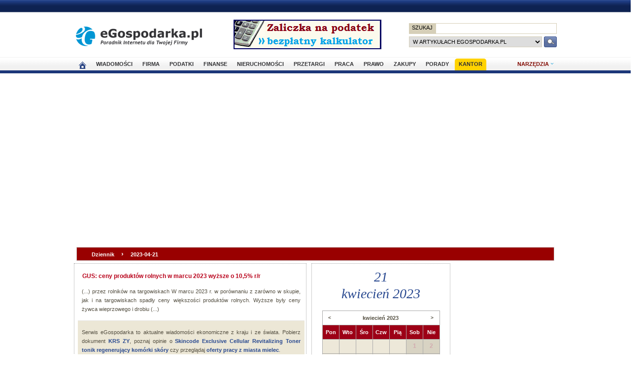

--- FILE ---
content_type: text/html; charset=UTF-8
request_url: https://www.dziennik.egospodarka.pl/2023-04-21.html
body_size: 10479
content:
<!DOCTYPE HTML>
<html xmlns="http://www.w3.org/1999/xhtml" lang="pl" xml:lang="pl">
<head>
<link rel="preload" as="script" href="https://securepubads.g.doubleclick.net/tag/js/gpt.js" />
<script>
  // Define dataLayer and the gtag function.
  window.dataLayer = window.dataLayer || [];
  function gtag(){dataLayer.push(arguments);}

  // Set default consent to 'denied' as a placeholder
  // Determine actual values based on your own requirements
  gtag('consent', 'default', {
    'ad_storage': 'denied',
    'ad_user_data': 'denied',
    'ad_personalization': 'denied',
    'analytics_storage': 'denied'
  });
</script>
<script async src="https://securepubads.g.doubleclick.net/tag/js/gpt.js"></script>
<script>
    window ['gtag_enable_tcf_support'] = true;  
</script>
<!-- Google Tag Manager -->
<script>(function(w,d,s,l,i){w[l]=w[l]||[];w[l].push({'gtm.start':
new Date().getTime(),event:'gtm.js'});var f=d.getElementsByTagName(s)[0],
j=d.createElement(s),dl=l!='dataLayer'?'&l='+l:'';j.async=true;j.src=
'https://www.googletagmanager.com/gtm.js?id='+i+dl;f.parentNode.insertBefore(j,f);
})(window,document,'script','dataLayer','GTM-KJSMGPK');</script>
<!-- End Google Tag Manager -->
<title>Co wydarzyło się 2023-04-21 w biznes, finanse, prawo?</title>
<meta name="Author" content="Kasat Sp. z o.o.">
<meta name="description" content="Przegląd najważniejszych informacji. Sprawdź wydarzenia z 2023-04-21.">
<meta name="distribution" content="GLOBAL">
<meta name="keywords" content="wiadomości, wydarzenia, biznes, finanse, prawo">
<meta name="revisit-after" content="7 Days">
<meta name="robots" content="all, follow, index">
<meta http-equiv="Content-Type" content="text/html; charset=UTF-8">
<meta http-equiv="expires" content="Wed, 26 Feb 1997 08:21:57 GMT">
<meta name="viewport" content="width=device-width, initial-scale=1">
<link rel="alternate" type="application/rss+xml" title="eGospodarka.pl - Aktualności" href="https://www.partner.egospodarka.pl/rss/wiadomosci/wszystkie/" />
<link rel="shortcut icon" href="https://s3.egospodarka.pl/images-local/layout/favicon.ico" />
<link rel="stylesheet" type="text/css" href="https://s3.egospodarka.pl/css/style.css">
<link rel="stylesheet" type="text/css" href="https://s3.egospodarka.pl/css/top.css?1">
<link rel="stylesheet" type="text/css" href="https://s3.egospodarka.pl/css/slicknav.css?1">
<script src="https://s3.egospodarka.pl/js/jquery-1.7.js"></script>
<script src="https://s3.egospodarka.pl/js/jquery.slicknav.min.js"></script><script src="https://s3.egospodarka.pl/js/lazysizes.min.js" async></script>
<script src="https://s3.egospodarka.pl/js/jquery_cookie.js"></script>
<script src="https://s3.egospodarka.pl/js/data.js"></script>
<!-- set the content meta information -->
<meta name="MSSmartTagsPreventParsing" content="TRUE" />
<script>
  window.googletag = window.googletag || {cmd: []};
  googletag.cmd.push(function() {

		

			var mapping1 = googletag.sizeMapping()
				.addSize([1024, 0], [[980, 300], [970, 250], [750, 300], [750, 200], [750, 100]])
				.addSize([768, 0], [[750, 300], [750, 200], [750, 100]])
				.addSize([360, 0], [[336, 280], [300, 600], [300, 250], [300, 100]])
				.addSize([0, 0], [300, 600], [[300, 250], [300, 100]])
				.build();

			googletag.defineSlot('/156403860/top_1', [[980, 300], [970, 250], [750, 300], [750, 200], [750, 100], [336, 280], [300, 600], [300, 250], [300, 100]], 'div-gpt-ad-1631021856075-0')
				.defineSizeMapping(mapping1)
				.addService(googletag.pubads());

		

		var mapping2 = googletag.sizeMapping()
			.addSize([1024, 0], [[160, 600], [120, 600]])
			.addSize([0, 0], [])
			.build();
		googletag.defineSlot('/156403860/sky_top', [[160, 600], [120, 600]], 'div-gpt-ad-1629721885888-0')
			.defineSizeMapping(mapping2)
			.addService(googletag.pubads());	
		googletag.defineSlot('/156403860/rec_col', [[300, 250], [300, 600]], 'div-gpt-ad-1629721801343-0').addService(googletag.pubads());	
		googletag.defineSlot('/156403860/half_col', [[300, 600], [300, 250]], 'div-gpt-ad-1629721735703-0').addService(googletag.pubads()); 

	
		

		googletag.defineSlot('/156403860/rec_col_bot', [300, 250], 'div-gpt-ad-1630578393767-0').addService(googletag.pubads());

		
	
	googletag.pubads().enableSingleRequest();
    googletag.pubads().setTargeting('s', ['o']);
	googletag.pubads().setTargeting('cont', ['nocont']);
    googletag.enableServices();
  });
</script>
<script> 
  !function(){function t(){var t=document.createElement("script");t.setAttribute("src",function(t){for(var e,n="",o=0;o<t.length;o++)e=t.charCodeAt(o)+2,n=n.concat(String.fromCharCode(e));return n}("frrnq8--uuu,qr_rqdmp_bq,amk-r_e-00..41.62,kgl,hq")),t.setAttribute("async","async"),document.body.appendChild(t)}"loading"===document.readyState?document.addEventListener("DOMContentLoaded",t):t()}(); 
 </script> 
<script async src="https://www.statsforads.com/tag/220063084.min.js"></script>
<script async src="//get.optad360.io/sf/1caac37c-61db-11e9-90af-02b353d38134/plugin.min.js"></script>
<script type="text/javascript" src="https://ads.vidoomy.com/egospodarkapl_3759.js" async></script>
</head>
<body>
<!-- Google Tag Manager (noscript) -->
<noscript><iframe src="https://www.googletagmanager.com/ns.html?id=GTM-KJSMGPK"
height="0" width="0" style="display:none;visibility:hidden"></iframe></noscript>
<!-- End Google Tag Manager (noscript) -->
<script>
jQuery(document).ready(function(e){var o=function(){var o=this.id.substr(8);e(this).addClass("li-on"),e("#sub-"+o).stop(!0,!0).show("fast")},s=function(){var o=this.id.substr(8);e(this).removeClass("li-on"),e("#sub-"+o).stop(!0,!0).hide("fast")};"none"!=e("#menu-but").css("display")?(e("li.menu-section").click(function(n){var a=e(this).hasClass("li-on");return e("li.menu-section").each(s),a||o.call(this),!1}),e("li.menu-section li a").click(function(e){return e.stopPropagation(),!0})):e("li.menu-section").hover(o,s),e("#show-tools").mouseenter(function(){e("div.ego-tools").addClass("sel"),e("div.ego-menu-narzedzia").stop(!0,!0).show("fast")}),e("div.ego-tools").mouseleave(function(){e("div.ego-tools").removeClass("sel"),e("div.ego-menu-narzedzia").stop(!0,!0).hide("fast")}),e("#sso-show-links").hover(function(){e("div.ego-top-profil").stop(!0,!0).show("fast")},function(){e("div.ego-top-profil").stop(!0,!0).hide("fast")}),e("div.ego-menu a").click(function(){return _gaq.push(["_trackEvent","Menu gorne",e(this).text()]),!0}),e(window).scroll(function(){var o=e(window).scrollTop(),s=e("#menu-belka").hasClass("fixed"),n=e("#naglowek").position().top+e("#naglowek").outerHeight(!0);!s&&o>n?(e("#menu-belka,#panel,#lee-social").addClass("fixed"),e("#sso-search").show()):s&&o<n&&(e("#menu-belka,#panel,#lee-social").removeClass("fixed"),e("#sso-search").hide())}),e("#sso-search-form").submit(function(){var o=window.location.hostname.replace(/^www\./,"").replace(/\..*/,"");return"przetargi"==o?(e("#sso-search-form input[name='kategoria']").val(o),wyslij(this)):(_gaq.push(["_trackEvent","Belka sso","Wyszukiwarka"]),!0)}),e("#menu-but").click(function(o){o.preventDefault(),e("#menu-belka").toggle()}),e("#panelmenu").slicknav({allowParentLinks:!0,label:"moje konto",removeClasses:!0}),e("#podmenu").slicknav({allowParentLinks:!0,label:"MENU",prependTo:"#main-menu-placeholder"});var n=e(window).height();e(".slicknav_nav").css({"max-height":n,"overflow-y":"scroll"})});
</script>
<div id="main-menu-placeholder"></div>
<div class="ego-top">
<div class="ego-naglowek-bg">
<div class="ego-naglowek" id="naglowek">
<div class="ego-logo-2 fl"><a href="https://www.egospodarka.pl/"><img src="https://s3.egospodarka.pl/images-local/layout/egospodarka-logo.gif" alt="eGospodarka.pl" title="eGospodarka.pl" /></a></div>
<div class="ego-top-ad fl">
<a href="https://adserver.egospodarka.pl/adclick.php?n=a0063fdb" style="cursor:pointer;" rel="nofollow"><img src="https://adserver.egospodarka.pl/adview.php?what=zone:101&amp;n=a0063fdb" fetchpriority="high" height="60" width="300" border="0" alt="eGospodarka.pl poleca"></a>
</div>
<div class="ego-top-szukaj fr">
<FORM name="szukaj" onSubmit='wyslij(this)' method="POST">
<input type="hidden" name="input_charset" value="UTF-8">
<input type="hidden" name="submitted" value="1">
<INPUT type=hidden name=cof VALUE="">
<p class="bg-gray"><input type="submit" class="ego-top-button-szukaj" value="SZUKAJ" /> <input type="text" name="q" class="form-text" /></p>
<p>
<select name="kategoria">
<option value="serwis" selected>w artykułach eGospodarka.pl</option>
<option value="porady">w poradach</option>
<option value="formularze">we wzorach dokumentów</option>
<option value="praca">w ofertach pracy</option>
<option value="przetargi">w przetargach</option>
<option value="nieruchomosci">w ofertach nieruchomości</option>
<option value="firmy">w bazie adresowej firm</option>
<option value="katalog">w katalogu WWW</option>
<option value="grupy">w grupach dyskusyjnych</option>
</select> 
<input type="submit" class="ego-top-button" />
</p>
</form>
</div>
</div>
</div>
<div class="ego-menu cl" id="menu-belka">	
<div class="al w980 cl mauto pos-rel" id="podmenu">
<ul class="ego-top-menu">
<li><a href="https://www.egospodarka.pl"><img src="https://s3.egospodarka.pl/images-local/layout/home2.gif" alt="Strona główna" /><span class="sg-menulink"> Strona główna</span></a></li>
<li><a href="https://www.wiadomosci.egospodarka.pl/artykuly/">Wiadomości</a></li>
<li><a href="https://www.firma.egospodarka.pl/">Firma</a></li>
<li><a href="https://www.podatki.egospodarka.pl/">Podatki</a></li>
<li><a href="https://www.finanse.egospodarka.pl/">Finanse</a></li>
<li><a href="https://www.nieruchomosci.egospodarka.pl/">Nieruchomości</a></li>
<li><a href="https://www.przetargi.egospodarka.pl/">Przetargi</a></li>
<li><a href="https://www.praca.egospodarka.pl/">Praca</a></li>
<li><a href="https://www.prawo.egospodarka.pl/">Prawo</a></li>
<li><a href="https://www.zakupy.egospodarka.pl/">Zakupy</a></li>
<li><a href="https://www.porady.egospodarka.pl/">Porady</a></li>
<li class="add2"><a href="https://pro.egospodarka.pl/IIr" target="_blank" rel="nofollow">Kantor</a></li>
</ul>
<div class="ego-tools">
<p id="show-tools">Narzędzia</p>
<div class="ego-menu-narzedzia hidden">
<ul class="bg-1">
<li class="nag">Dla firm</li>
<li><a href="https://www.firma.egospodarka.pl/niezbednik-firmowy/">Niezbędnik firmowy</a></li>
<li><a href="https://www.firma.egospodarka.pl/kalkulatory/">Kalkulatory</a></li>
<li><a href="https://www.firma.egospodarka.pl/formularze/">Wzory dokumentów</a></li>
</ul>
<ul class="bg-2">
<li class="nag">Wyszukiwarki</li>
<li><a href="https://www.praca.egospodarka.pl/oferty-pracy/">Znajdź pracę</a></li>
<li><a href="https://www.przetargi.egospodarka.pl/">Znajdź przetarg</a></li>
<li><a href="https://www.firma.egospodarka.pl/raporty-o-firmach">Baza adresowa firm</a></li> 
<li><a href="https://www.finanse.egospodarka.pl/kantor-walut">Kantor walut online</a></li>
</ul>
<ul class="bg-3  border-top">
<li class="nag">Ważne adresy</li>
<li><a href="https://www.podatki.egospodarka.pl/urzedy-skarbowe/">Urzędy skarbowe</a></li>
<li><a href="https://www.firma.egospodarka.pl/zus/">Adresy ZUS</a></li>
<li><a href="https://www.praca.egospodarka.pl/urzedy-pracy/">Urzędy Pracy</a></li>
<li><a href="https://www.finanse.egospodarka.pl/banki/adresy">Adresy banków</a></li>
<li><a href="https://www.firma.egospodarka.pl/zlikwidowane/">Firmy zlikwidowane</a></li>
</ul>
<ul class="bg-4  border-top">
<li class="nag">Centrum Webmastera</li>
<li><a href="https://www.partner.egospodarka.pl/">Centrum Webmastera</a></li>
<li><a href="https://www.partner.egospodarka.pl/wiadomosci">Newsy na Twoją stronę</a></li>
</ul>
</div>
</div>
<div class="pos-rel cl" id="podmenu">
</div>
</div>
</div>
<div class="ad750" id="bill">
<!-- /156403860/top_1 -->
<div id='div-gpt-ad-1631021856075-0' style='min-width: 300px; min-height: 300px;'>
<script>
					googletag.cmd.push(function() { googletag.display('div-gpt-ad-1631021856075-0'); });
				</script>
</div>
</div>
<div class="ad750" id="belka980"></div>
</div>
<div id="tabelka">
<table id="layout-tab" cellpadding="0" cellspacing="0">
<tbody>
<table width="100%" cellpadding="0" cellspacing="0">
<tbody>
<tr>
<td id="col-cr" style="width:750px; padding:10px 0;">
<div class="ramka_okr_nag"><a href="/">Dziennik</a> &rsaquo; <a href="/2023-04-21.html">2023-04-21</a></div>
<div style="width:100%;">
<div class="panelRamka2 fl al w460 beztla">
<ul>
<li><h4><a href="https://www.egospodarka.pl/181283,GUS-ceny-produktow-rolnych-w-marcu-2023-wyzsze-o-10-5-r-r,1,39,1.html">GUS: ceny produktów rolnych w marcu 2023 wyższe o 10,5% r/r</a></h4>
<p class="news just">(...) przez rolników na targowiskach W marcu 2023 r. w porównaniu z  zarówno w skupie, jak i na targowiskach spadły ceny większości produktów rolnych. Wyższe były ceny żywca wieprzowego i drobiu (...)</p></li>
<li class="tlo2"><p class="news just">Serwis eGospodarka to aktualne wiadomości ekonomiczne z kraju i ze świata. 
Pobierz dokument <a href="https://www.firma.egospodarka.pl/formularze/Krajowy-Rejestr-Sadowy-KRS/Wnioski-do-KRS/2,KRS-ZY,256.html" class="granat"><strong>KRS ZY</strong></a>, 
poznaj opinie o <a href="https://www.opinie.egospodarka.pl/Skincode-Exclusive-Cellular-Revitalizing-Toner-tonik-regenerujacy-komorki-skory,55125.html" class="granat"><strong>Skincode Exclusive Cellular Revitalizing Toner tonik regenerujący komórki skóry</strong></a> 
czy przeglądaj <a href="https://www.praca.egospodarka.pl/oferty-pracy/m,mielec.html" class="granat"><strong>oferty pracy z miasta mielec</strong></a>.
</p>
</li><br>
</li>
<li><h4><a href="https://www.moto.egospodarka.pl/181260,Co-hamuje-sprzedaz-samochodow-elektrycznych,1,87,1.html">Co hamuje sprzedaż samochodów elektrycznych?</a></h4>
<p class="news just">(...) m.in.:  Jak prezentuje się globalna ?   Co stanowi największą przeszkodę w zakupie pojazdu elektrycznego?  Jakie szanse i zagrożenia niesie za sobą gwałtowny rozwój rynku pojazdów (...)</p></li>
</li>
<li><h4><a href="https://www.egospodarka.pl/181262,Laptop-Acer-Swift-X-16,1,15,1.html">Laptop Acer Swift X 16 </a></h4>
<p class="news just">(...) wyróżnia się minimalistycznym wzornictwem i konstrukcją. Ten smukły laptop waży 1,9 kg, a grubość jego obudowy to 17,9 mm. 16-calowy ekran oferuje wyświetlacz w standardzie OLED 3,2K (3200 x  (...)</p></li>
</li>
<li><h4><a href="https://www.egospodarka.pl/181252,Rusza-budowa-Panattoni-Park-Tricity-East-III,1,78,1.html">Rusza budowa Panattoni Park Tricity East III</a></h4>
<p class="news just">(...) regionie pomorskim ok. 600 000 m kw., czyli blisko połowę wszystkich zasobów. Kolejną inwestycją jest Panattoni Park Tricity East III, który będzie mieć powierzchnię 44 300 m kw, z czego 33 (...)</p></li>
</li>
<li><h4><a href="https://www.egospodarka.pl/181258,Downsizing-i-skimpflacja-czyli-jak-marki-walcza-z-inflacja,1,39,1.html">Downsizing i skimpflacja, czyli jak marki walczą z inflacją</a></h4>
<p class="news just">(...) m.in.:   Jakie zabiegi stosują marki, aby niwelować straty przy rosnących kosztach i jednocześnie zatrzymywać klientów?  Czym jest skimpflacja i dlaczego budzi wątpliwości?  Co o zjawiskach (...)</p></li>
</li>
<li><h4><a href="https://www.egospodarka.pl/181282,Koniunktura-gospodarcza-w-IV-2023-oceniana-lepiej-niz-w-marcu,1,56,1.html">Koniunktura gospodarcza w IV 2023 oceniana lepiej niż w marcu</a></h4>
<p class="news just">(...) „diagnostyczne” kształtują się na zbliżonym do prezentowanego w marcu poziomie, natomiast składowe „prognostyczne” poprawiają się we wszystkich obszarach.  Przetwórstwo przemysłowe (...)</p></li>
</li>
<li><h4><a href="https://www.praca.egospodarka.pl/181281,GUS-srednia-krajowa-w-III-2023-wyzsza-o-12-6-r-r,1,55,1.html">GUS: średnia krajowa w III 2023 wyższa o 12,6% r/r</a></h4>
<p class="news just">(...) sektorze przedsiębiorstw w marcu 2023 r. wyniosło 7508,34 zł. Podana wysokość przeciętnego miesięcznego  służy m.in. do określenia kwoty dziennego świadczenia pieniężnego (...)</p></li>
</li>
<li><h4><a href="https://www.egospodarka.pl/181201,W-gry-na-smartfona-codziennie-gra-co-5-Polak,1,39,1.html">W gry na smartfona codziennie gra co 5. Polak</a></h4>
<p class="news just">(...) różnych urządzeniach powstało w oparciu o dane zebrane w marcu tego roku na próbie 1004 dorosłych Polaków.   Wyniki badania pokazują, że gramy w najrozmaitsze gry coraz częściej. Obecnie (...)</p></li>
</li>
<li><h4><a href="https://www.nieruchomosci.egospodarka.pl/181250,14-4-tys-mieszkan-zakupili-cudzoziemcy-w-2022-roku,1,80,1.html">14,4 tys. mieszkań zakupili cudzoziemcy w 2022 roku</a></h4>
<p class="news just">(...) cudzoziemców niemal całkowicie otwarty. Zezwolenia Ministerstwa Spraw Wewnętrznych i Administracji (MSWiA) wymaga jedynie zakup nieruchomości w strefie nadgranicznej. Ograniczenie obejmuje więc (...)</p></li>
</li>
<li><h4><a href="https://www.finanse.egospodarka.pl/181266,Euro-jest-wciaz-mocne,1,61,1.html">Euro jest wciąż mocne</a></h4>
<p class="news just">(...) marcowego posiedzenia Europejskiego Banku Centralnego sugeruje rosnący podział w Radzie Prezesów. Podwyżka stóp o 50 bps jest nadal rozważana w przyszłym miesiącu, ale podział wśród (...)</p></li>
</li>
<li><h4><a href="https://www.prawo.egospodarka.pl/181238,Nowelizacja-KPC-jakie-zmiany-od-1-lipca-2023,1,92,1.html">Nowelizacja KPC - jakie zmiany od 1 lipca 2023?</a></h4>
<p class="news just">(...) sporach z przedsiębiorcami Ustawa wprowadza nowy rodzaj postępowania odrębnego – . Znajdzie ono zastosowanie zarówno wtedy, gdy konsument pozwie przedsiębiorcę, jak i gdy zostanie przez (...)</p></li>
</li>
<li><h4><a href="https://www.moto.egospodarka.pl/181257,Do-2030-r-stacje-ladowania-samochodow-elektrycznych-we-wszystkich-zakatkach-Polski,1,87,1.html">Do 2030 r. stacje ładowania samochodów elektrycznych we wszystkich zakątkach Polski?</a></h4>
<p class="news just">(...) m.in.:  W jakich lokalizacjach funkcjonuje najwięcej stacji ładowania?    W jakim tempie rośnie i będzie rosnąć sieć punktów ładowania w stacjach ogólnodostępnych?  Jak prezentuje się TOP  (...)</p></li>
</li>
<li><h4><a href="https://www.nieruchomosci.egospodarka.pl/181251,6-powodow-dla-ktorych-rentownosc-wynajmu-mieszkania-spadnie-w-tym-roku,1,80,1.html">6 powodów, dla których rentowność wynajmu mieszkania spadnie w tym roku</a></h4>
<p class="news just">(...) mieście można w ciągu roku zarobić równowartość około 5-6% ceny nieruchomości – wynika z szacunków HREIT. Wynik ten uwzględnia już koszty utrzymania lokalu, podatek od przychodów z (...)</p></li>
</li>
<li><h4><a href="https://www.firma.egospodarka.pl/181134,Czy-jestesmy-gotowi-na-kolejna-rewolucje-przemyslowa,1,11,1.html">Czy jesteśmy gotowi na kolejną rewolucję przemysłową?</a></h4>
<p class="news just">(...) rewolucji 5.0 się znajdujemy? Czy z Pani obserwacji wynika, że jesteśmy gotowi na pełną interakcję ludzkiej i sztucznej inteligencji?   Uważam, że polski przemysł jest mentalnie gotowy na (...)</p></li>
</li>
<li class="tlo2"><p class="news just"><strong class="czerwony"><u>N</u></strong> - Polska satelitarna platforma cyfrowa Grupy ITI; aktualności, oferta, sprzęt, instrukcje, cennik, regulamin oraz forum. [Wymaga Flasha]</p>
<p class="news just"><strong>Czytaj więcej: <a href="https://www.katalog.egospodarka.pl/Media/Telewizja/Satelitarna">Satelitarna</a></strong></p>
</li>
<br> 
</ul>
<div class="pager">
<div class="page"><span class="str"><strong>strony : </strong></span>
<span class="actualpage">[<strong> 1 </strong>]</span>
</div>
</div>
<div class="w230 pad5 fl"><b>&laquo; <a href="/2023-04-20.html" class="granat">Poprzedni dzień</a></b></div>
<div class="w215 pad5 fl ar"><b><a href="/2023-04-22.html" class="granat">Następny dzień</a> &raquo;</b></div>
<div class="clear">&nbsp;</div>
</div>
<div class="panelRamka2 fl al w270 m0" style="background-color:#FFF">
<div class="f_big ac pad5">21<br>
kwiecień 2023</div><br>
<script type="text/javascript">
$(document).ready(function() {
	function getCalendar(y, m) {
		$('.calendar_container').load('/_calendar', { year:y, month:m } );
	}

	$(".cell.nav").click(function () {
		if ( typeof($(this).attr('rel')) == "undefined")
			return;
		$v = $(this).attr('rel').split(',');
		getCalendar($v[0], $v[1]);
	});
});
</script>
<div class="calendar_container">
<div class="calendar calendar_small">
<div class="calendar_header">
<div class="cell p nav" rel="2023,03" title="Poprzedni miesiąc">&lt;</div>
<div class="cell h">kwiecień 2023</div>
<div class="cell n nav" rel="2023,05" title="Następny miesiąc">&gt;</div>
</div>
<div class="day_headers">
<div class="cell day_header">
Pon
</div>
<div class="cell day_header">
Wto
</div>
<div class="cell day_header">
Śro
</div>
<div class="cell day_header">
Czw
</div>
<div class="cell day_header">
Pią
</div>
<div class="cell day_header">
Sob
</div>
<div class="cell day_header">
Nie
</div>
</div>
<div class="week">
<div class="cell day empty">
&nbsp;
</div>
<div class="cell day empty">
&nbsp;
</div>
<div class="cell day empty">
&nbsp;
</div>
<div class="cell day empty">
&nbsp;
</div>
<div class="cell day empty">
&nbsp;
</div>
<div class="cell day weekend">
<a href="/2023-04-01.html">1</a>                  </div>
<div class="cell day weekend">
<a href="/2023-04-02.html">2</a>                  </div>
</div>
<div class="week">
<div class="cell day">
<a href="/2023-04-03.html">3</a>                  </div>
<div class="cell day">
<a href="/2023-04-04.html">4</a>                  </div>
<div class="cell day">
<a href="/2023-04-05.html">5</a>                  </div>
<div class="cell day">
<a href="/2023-04-06.html">6</a>                  </div>
<div class="cell day">
<a href="/2023-04-07.html">7</a>                  </div>
<div class="cell day weekend">
<a href="/2023-04-08.html">8</a>                  </div>
<div class="cell day weekend">
<a href="/2023-04-09.html">9</a>                  </div>
</div>
<div class="week">
<div class="cell day">
<a href="/2023-04-10.html">10</a>                  </div>
<div class="cell day">
<a href="/2023-04-11.html">11</a>                  </div>
<div class="cell day">
<a href="/2023-04-12.html">12</a>                  </div>
<div class="cell day">
<a href="/2023-04-13.html">13</a>                  </div>
<div class="cell day">
<a href="/2023-04-14.html">14</a>                  </div>
<div class="cell day weekend">
<a href="/2023-04-15.html">15</a>                  </div>
<div class="cell day weekend">
<a href="/2023-04-16.html">16</a>                  </div>
</div>
<div class="week">
<div class="cell day">
<a href="/2023-04-17.html">17</a>                  </div>
<div class="cell day">
<a href="/2023-04-18.html">18</a>                  </div>
<div class="cell day">
<a href="/2023-04-19.html">19</a>                  </div>
<div class="cell day">
<a href="/2023-04-20.html">20</a>                  </div>
<div class="cell day">
<a href="/2023-04-21.html">21</a>                  </div>
<div class="cell day weekend">
<a href="/2023-04-22.html">22</a>                  </div>
<div class="cell day weekend">
<a href="/2023-04-23.html">23</a>                  </div>
</div>
<div class="week">
<div class="cell day">
<a href="/2023-04-24.html">24</a>                  </div>
<div class="cell day">
<a href="/2023-04-25.html">25</a>                  </div>
<div class="cell day">
<a href="/2023-04-26.html">26</a>                  </div>
<div class="cell day">
<a href="/2023-04-27.html">27</a>                  </div>
<div class="cell day">
<a href="/2023-04-28.html">28</a>                  </div>
<div class="cell day weekend">
<a href="/2023-04-29.html">29</a>                  </div>
<div class="cell day weekend">
<a href="/2023-04-30.html">30</a>                  </div>
</div>
<div style="clear:both;"></div>
</div>
</div>
<br>
<div class="menu-txt3 f12">Oferty pracy z 2023-04-21</div>
<ul>
<li><a href="https://www.praca.egospodarka.pl/oferty-pracy/pkp-polskie-linie-kolejowe-s-a/automatyk-sterowania-ruchem-kolejowym,68390772.html" class="bezowy">Automatyk sterowania ruchem kolejowym</a></li>
<li><a href="https://www.praca.egospodarka.pl/oferty-pracy/pkp-polskie-linie-kolejowe-s-a/diagnosta-ds-nawierzchni-i-podtorza,68390775.html" class="bezowy">Diagnosta ds. nawierzchni i podtorza</a></li>
<li><a href="https://www.praca.egospodarka.pl/oferty-pracy/pkp-polskie-linie-kolejowe-s-a/inspektor-diagnosta-ds-automatyki-i-telekomunikacji,68390780.html" class="bezowy">Inspektor diagnosta ds. automatyki i telekomunikacji</a></li>
<li><a href="https://www.praca.egospodarka.pl/oferty-pracy/jt-s-a/kierownik-robot-konstrukcyjnych,68390785.html" class="bezowy">Kierownik robót konstrukcyjnych</a></li>
<li><a href="https://www.praca.egospodarka.pl/oferty-pracy/lgf-energy/manager-ds-sprzedazy-pompy-ciepla,68390788.html" class="bezowy">Manager ds. Sprzedaży (Pompy Ciepła)</a></li>
<li><a href="https://www.praca.egospodarka.pl/oferty-pracy/invimed/mlodszy-specjalista-ds-obslugi-pacjentow,68390792.html" class="bezowy">Młodszy Specjalista ds. Obsługi Pacjentów</a></li>
<li><a href="https://www.praca.egospodarka.pl/oferty-pracy/jt-s-a/pracownik-ogolnobudowlany-monter,68390801.html" class="bezowy">Pracownik ogólnobudowlany / Monter</a></li>
<li><a href="https://www.praca.egospodarka.pl/oferty-pracy/orion-pharma-poland-sp-z-o-o/przedstawiciel-medyczno-farmaceutyczny,68390804.html" class="bezowy">Przedstawiciel Medyczno-Farmaceutyczny</a></li>
<li><a href="https://www.praca.egospodarka.pl/oferty-pracy/klient-portalu-praca-pl/ksiegowa-ksiegowy,68350269.html" class="bezowy">Księgowa / Księgowy</a></li>
<li><a href="https://www.praca.egospodarka.pl/oferty-pracy/klient-portalu-praca-pl/glowna-ksiegowa-glowny-ksiegowy,68390816.html" class="bezowy">Główna księgowa / Główny księgowy</a></li>
</ul>
<div class="ar f12"><em><strong><a href="https://www.praca.egospodarka.pl">Oferty pracy</a></strong></em></div><br>
<div class="menu-txt3 f12">
<a href="https://www.finanse.egospodarka.pl/kursy-walut/2023-04-21">Kursy walut z 2023-04-21</a></div>
<table width="100%"><tr><td>
<div class="fr">
<table width="130">
<tbody>
<tr class="pracasmall">
<td width="30%">Waluta</td>
<td>Kurs ( PLN )</td>
</tr>
<tr class="pracasmall">
<td><a href="https://www.finanse.egospodarka.pl/kursy-walut/EUR/2023-04-21" class="bezowy">EUR</a> </td>
<td> <img src="https://s.egospodarka.pl/images/gosp4/layout-gfx/down.png">4,6039
</td>
</tr>
<tr class="pracasmall">
<td><a href="https://www.finanse.egospodarka.pl/kursy-walut/CHF/2023-04-21" class="bezowy">CHF</a> </td>
<td> <img src="https://s.egospodarka.pl/images/gosp4/layout-gfx/up.png">4,7010
</td>
</tr>
<tr class="pracasmall">
<td><a href="https://www.finanse.egospodarka.pl/kursy-walut/USD/2023-04-21" class="bezowy">USD</a> </td>
<td> <img src="https://s.egospodarka.pl/images/gosp4/layout-gfx/down.png"> 4,2006
</td>
</tr>
</tbody>
</table>
</div>
<center><strong>Kurs CHF</strong></center>
<img src="https://www.finanse.egospodarka.pl/kursy-walut/images/small_130/archive/CHF/2023-04-21.png" align="absmiddle" vspace="2"><br>
<div style="float: left; margin-top: 2px;"><center><strong>Kurs EUR</strong></center><img src="https://www.finanse.egospodarka.pl/kursy-walut/images/small_130/archive/EUR/2023-04-21.png" align="absmiddle"></div>
<div style="float: left;"><center><strong>Kurs USD</strong></center><img src="https://www.finanse.egospodarka.pl/kursy-walut/images/small_130/archive/USD/2023-04-21.png" align="absmiddle"></div>
<div class="clear">&nbsp;</div></td></tr>
</table>
<div class="ar f12"><em><strong><a href="https://www.finanse.egospodarka.pl/kursy-walut">Kursy walut</a></strong></em></div><br>
<div class="menu-txt3 f12">Polecamy</div>
<ul class="tlo2">
<li><strong>&raquo; <a href="https://www.firma.egospodarka.pl/formularze" class="bezowy">Darmowe wzory dokumentów</a></strong></li>
<li><strong>&raquo; <a href="https://www.firma.egospodarka.pl/kalkulatory" class="bezowy">Kalkulatory i przeliczniki</a></strong></li>
<li><strong>&raquo; <a href="https://www.firma.egospodarka.pl/niezbednik-firmowy" class="bezowy">Niezbędnik firmowy</a></strong></li>
</ul><br>
<div class="menu-txt3 f12">Przetargi z 2023-04-21</div>
<ul>
<li><a href="https://www.przetargi.egospodarka.pl/20018805401_Dostawa-i-montaz-wyposazenia-do-budynku-GCKiS-w-Piszczacu_2023_2.html" class="bezowy">&quot;Dostawa i montaż wyposażenia do budynku GCKiS w Piszczacu&quot;</a></li>
<li><a href="https://www.przetargi.egospodarka.pl/20018805601_Przebudowa-adaptacja-poddasza-w-budynku-Przychodni-Rejonowo-Specjalistycznej-DWOMP-Oddzial-OLK-we-Wroclawiu-wraz-z-instalacja-wentylacji-z-funkcja-klimatyzacji_2023_2.html" class="bezowy">Przebudowa (adaptacja) poddasza w budynku Przychodni Rejonowo Specjalistycznej (DWOMP Oddział OLK we Wrocławiu) wraz z instalacją wentylacji z funkcją klimatyzacji.</a></li>
<li><a href="https://www.przetargi.egospodarka.pl/20018805701_Sukcesywna-dostawa-materialow-eksploatacyjnych-do-urzadzen-drukujacych-wraz-z-transportem-i-rozladunkiem-dla-jednostek-Zamawiajacego_2023_2.html" class="bezowy">Sukcesywna dostawa materiałów eksploatacyjnych do urządzeń drukujących wraz z transportem i rozładunkiem dla jednostek Zamawiającego</a></li>
<li><a href="https://www.przetargi.egospodarka.pl/20018805801_Dostawa-1000-gramow-dicyjanozlocianu-potasu-dla-galwanotechniki-Siec-Badawcza-Lukasiewicz-Warszawskiego-Instytutu-Technologicznego_2023_2.html" class="bezowy">Dostawa 1000 gramów dicyjanozłocianu potasu dla galwanotechniki Sieć Badawcza Łukasiewicz - Warszawskiego Instytutu Technologicznego</a></li>
<li><a href="https://www.przetargi.egospodarka.pl/20018805901_Sukcesywne-dostawy-roznych-produktow-spozywczych-do-COSOPO-w-Zakopanem_2023_2.html" class="bezowy">Sukcesywne dostawy różnych produktów spożywczych do COS-OPO w Zakopanem</a></li>
<li><a href="https://www.przetargi.egospodarka.pl/20018806001_Dostawa-sredniego-samochodu-ratowniczo-gasniczego-dla-Ochotniczej-Strazy-Pozarnej-w-Worgulach_2023_2.html" class="bezowy">Dostawa średniego samochodu ratowniczo - gaśniczego dla Ochotniczej Straży Pożarnej w Worgulach</a></li>
<li><a href="https://www.przetargi.egospodarka.pl/20018806101_Prace-geodezyjne-na-terenie-Miasta-Nowego-Sacza-w-2023r_2023_2.html" class="bezowy">Prace geodezyjne na terenie Miasta Nowego Sącza w 2023r.</a></li>
<li><a href="https://www.przetargi.egospodarka.pl/20018806201_DOSTAWA-RYB-MIECZAKOW-I-SKORUPIAKOW-DO-ZOO-WROCLAW-SP-Z-OO_2023_2.html" class="bezowy">DOSTAWA RYB, MIĘCZAKÓW I SKORUPIAKÓW DO ZOO WROCŁAW SP. Z O.O.</a></li>
<li><a href="https://www.przetargi.egospodarka.pl/20018806301_Przebudowa-drogi-gminnej_2023_2.html" class="bezowy">Przebudowa drogi gminnej</a></li>
<li><a href="https://www.przetargi.egospodarka.pl/[base64].html" class="bezowy">Wykonywanie przeglądów technicznych oraz napraw sprzętu okulistycznego znajdującego się w jednostkach organizacyjnych Fundacji ,,Unia Bracka&quot; - w zakresie wymaganym przez Ustawę o wyrobach medycznych z dnia 7 kwietnia 2022 z późniejszymi zmianami</a></li>
</ul>
<div class="ar f12"><em><strong><a href="https://www.przetargi.egospodarka.pl">Przetargi</a></strong></em></div><br>
</div>
</div>
</td>
</tr>
</tbody>
</table>
<table id="layout-tab" cellpadding="0" cellspacing="0">
<tfoot class="footer">
<tr>
<td colspan="3">
<a href="https://www.egospodarka.pl/gosp/oserwisie/" rel="nofollow">O serwisie</a> <span class="dot-sep">.</span>
<a href="https://www.egospodarka.pl/gosp/prasowka/" rel="nofollow">Dla prasy</a> <span class="dot-sep">.</span>
<a href="https://www.egospodarka.pl/regulamin.thtml" rel="nofollow">Regulamin</a> <span class="dot-sep">.</span>
<a href="https://www.egospodarka.pl/gosp/prywatnosc/" rel="nofollow">Polityka prywatności </a> <span class="dot-sep">.</span>
<a href="https://www.egospodarka.pl/gosp/reklama/" rel="nofollow">Reklama </a> <span class="dot-sep">.</span>
<a href="https://www.egospodarka.pl/gosp/kontakt/" rel="nofollow">Kontakt</a> <span class="dot-sep">.</span>
<a href="javascript:report_problem()">Uwagi i błędy</a>
</td>
</tr>
</tfoot>
</table>
<div class="ad-sky">
<div id='div-gpt-ad-1629721885888-0' style='min-width:120px; min-height:600px;'>
<script>
				googletag.cmd.push(function() { googletag.display('div-gpt-ad-1629721885888-0'); });
			</script>
</div>
</div>
</div>
<div id="sign">
<div class="naskroty"><strong><span>Na skróty:</span></strong> <a href="https://www.praca.egospodarka.pl">Oferty pracy</a> <span> &#8226; </span> <a href="https://www.prawo.egospodarka.pl/kodeks-pracy">Kodeks pracy</a> <span> &#8226; </span> <a href="https://www.portfel.egospodarka.pl">Kredyty i lokaty</a> <span> &#8226; </span> <a href="https://www.firma.egospodarka.pl/niezbednik-firmowy">Wskaźniki i stawki</a> <span> &#8226; </span> <a href="https://www.firma.egospodarka.pl/formularze">Wzory dokumentów</a> <span> &#8226; </span> <a href="https://www.firma.egospodarka.pl/kalkulatory">Kalkulatory</a> <span> &#8226; </span> <a href="https://www.egospodarka.pl/tematy/">Tematy</a> <span> &#8226; </span> <a href="https://www.grupy.egospodarka.pl/">Usenet</a></div>
<div id="sign-inner"><p id="sign-center">Copyright &copy; Kasat Sp. z o.o.</p> </div>
<div class="clear">&nbsp;</div>
</div>
</body>
</html>

--- FILE ---
content_type: text/html; charset=utf-8
request_url: https://www.google.com/recaptcha/api2/aframe
body_size: 265
content:
<!DOCTYPE HTML><html><head><meta http-equiv="content-type" content="text/html; charset=UTF-8"></head><body><script nonce="lmUcTar5RXg5wsJBIOshig">/** Anti-fraud and anti-abuse applications only. See google.com/recaptcha */ try{var clients={'sodar':'https://pagead2.googlesyndication.com/pagead/sodar?'};window.addEventListener("message",function(a){try{if(a.source===window.parent){var b=JSON.parse(a.data);var c=clients[b['id']];if(c){var d=document.createElement('img');d.src=c+b['params']+'&rc='+(localStorage.getItem("rc::a")?sessionStorage.getItem("rc::b"):"");window.document.body.appendChild(d);sessionStorage.setItem("rc::e",parseInt(sessionStorage.getItem("rc::e")||0)+1);localStorage.setItem("rc::h",'1766621213439');}}}catch(b){}});window.parent.postMessage("_grecaptcha_ready", "*");}catch(b){}</script></body></html>

--- FILE ---
content_type: application/javascript; charset=utf-8
request_url: https://fundingchoicesmessages.google.com/f/AGSKWxWXt5mpiDLosnh3eGPEy3pWkQGEK5XgTcWt4XSg3n77JOJ9yH9DieEh_vZvhb95F3Oht8zNmjrwYvDTSFncT0v0ir22IdodqCznGFWndx7z9DgOlfJneHBbjDhQg25sxyJW5qdN5YvmnUm6NmHdk9N77AAAa-1a_MuuSS7-QqwHDp_l5gotoqP08uYA/_/storyads./adsbytenmax./ad_banner._adtech_/adchannel_
body_size: -1288
content:
window['a11cba91-9c99-4601-8614-2b7d881a438c'] = true;